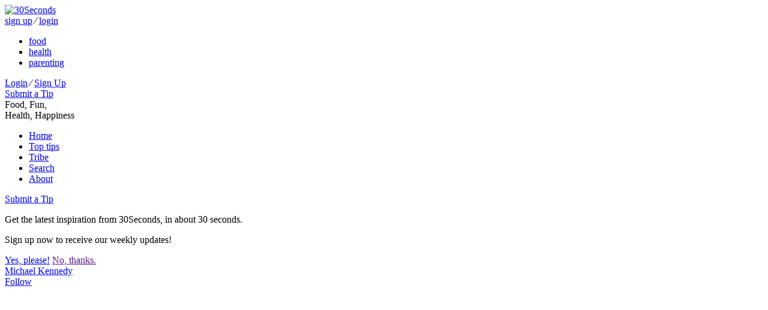

--- FILE ---
content_type: text/html; charset=utf-8
request_url: https://30seconds.com/TheDoughman/
body_size: 8991
content:
<!DOCTYPE html>
<html lang="en">
<head>
    <meta http-equiv="X-UA-Compatible" content="IE=edge">
    <meta charset="utf-8">
    <meta name="viewport" content="width=device-width, initial-scale=1, maximum-scale=1, user-scalable=0">

    
    <link rel="shortcut icon" href="https://media.30seconds.com/static/img/favicon.12c770a37366.ico" type="image/x-icon">
    <link rel="icon" href="https://media.30seconds.com/static/img/favicon.12c770a37366.ico" type="image/x-icon">
    <link rel="alternate" type="application/rss+xml" title="RSS" href="/feed/">


<title>Michael Kennedy | Profile &amp; Recent activity | 30Seconds </title>

<meta property="fb:app_id" content="981829471899576">
<meta property="fb:admins" content="100005758416232">
<meta property="fb:admins" content="100001777946730">
<meta property="og:locale" content="en_us">
<meta property="og:site_name" content="30Seconds ">

<meta name="description" content="Food, Fun, Health, Happiness"/>
    <meta property="og:url" content="https://30seconds.com/TheDoughman/">
    <meta property="og:type" content="object">
    <meta property="og:title" content="Michael Kennedy | Profile &amp; Recent activity | 30Seconds ">
    <meta property="og:description" content="Food, Fun, Health, Happiness">
    
    <meta name="twitter:url" content="https://30seconds.com/TheDoughman/">
    <meta name="twitter:card" content="summary_large_image">
    <meta name="twitter:site" content="@30seconds">
    <meta name="twitter:title" content="">
    <meta name="twitter:description" content="Michael Kennedy | Profile &amp; Recent activity | 30Seconds ">
    
    

<!-- Mobile app manifests and icons -->
<link rel="apple-touch-icon" sizes="180x180" href="https://media.30seconds.com/static/img/favicon/apple-touch-icon.83ed7350ecf1.png">
<meta name="apple-mobile-web-app-title" content="30Seconds">
<meta name="application-name" content="30Seconds">
<link rel="mask-icon" href="https://media.30seconds.com/static/img/favicon/safari-pinned-tab.f0187dc36ed6.svg" color="#d83844">
<meta name="theme-color" content="#D83844">
<link rel="manifest" href="https://media.30seconds.com/static/img/favicon/manifest.927a7e89e559.json">
<!-- MSIE -->
<meta name="msapplication-TileColor" content="#D83844">
<meta name="msapplication-TileImage" content="https://media.30seconds.com/static/img/favicon/mstile-144x144.5e7aae276730.png">
<meta name="msapplication-square70x70logo" content="https://media.30seconds.com/static/img/favicon/mstile-70x70.a00c29580dc9.png">
<meta name="msapplication-square150x150logo" content="https://media.30seconds.com/static/img/favicon/mstile-150x150.62ec577a786b.png">
<meta name="msapplication-wide310x150logo" content="https://media.30seconds.com/static/img/favicon/mstile-310x150.cf436ccf3531.png">
<meta name="msapplication-square310x310logo" content="https://media.30seconds.com/static/img/favicon/mstile-310x310.b5aad8ef8789.png">


<!-- Search -->
<link rel="search" type="application/opensearchdescription+xml" title="30Seconds " href="https://static.30seconds.com/static/opensearch.xml">

<style type="text/css">
    @font-face {
        font-family: "30sec";
        src: url("https://media.30seconds.com/static/fonts/30sec.c96d5865dcd1.eot");
        src: url("https://media.30seconds.com/static/fonts/30sec.c96d5865dcd1.eot?#iefix") format("embedded-opentype"),
        url("https://media.30seconds.com/static/fonts/30sec.5da790d9b824.woff") format("woff"),
        url("https://media.30seconds.com/static/fonts/30sec.c69a9323e9e4.ttf") format("truetype"),
        url("https://media.30seconds.com/static/fonts/30sec.851ce0c82826.svg#30sec") format("svg");
        font-weight: normal;
        font-style: normal;
    }
</style>

<script data-no-optimize="1" data-cfasync="false">
    (function(w, d) {
        w.adthrive = w.adthrive || {};
        w.adthrive.cmd = w.adthrive.cmd || [];
        w.adthrive.plugin = 'adthrive-ads-manual';
        w.adthrive.host = 'ads.adthrive.com';
    
        var s = d.createElement('script');
        s.async = true;
        s.referrerpolicy='no-referrer-when-downgrade';
        s.src = 'https://' + w.adthrive.host + '/sites/6377e7e3d8ebe21a3cbb95a9/ads.min.js?referrer=' + w.encodeURIComponent(w.location.href) + '&cb=' + (Math.floor(Math.random() * 100) + 1);
        var n = d.getElementsByTagName('script')[0];
        n.parentNode.insertBefore(s, n);
    })(window, document);
</script>
    

    
        <link href="https://media.30seconds.com/static/css/app.a1832b5b85e9.css" rel='stylesheet' type='text/css'>
    

    

    <!-- Raptive adt_ei script -->
    <script>
        !function(){"use strict";var e=window.location.search.substring(1).split("&");const t=e=>e.replace(/\s/g,""),o=e=>new Promise((t=>{if(!("msCrypto"in window)&&"https:"===location.protocol&&"crypto"in window&&"TextEncoder"in window){const o=(new TextEncoder).encode(e);crypto.subtle.digest("SHA-256",o).then((e=>{const o=Array.from(new Uint8Array(e)).map((e=>("00"+e.toString(16)).slice(-2))).join("");t(o)}))}else t("")}));for(var n=0;n<e.length;n++){var r="adt_ei",i=decodeURIComponent(e[n]);if(0===i.indexOf(r)){var a=i.split(r+"=")[1];if((e=>{const t=e.match(/((?=([a-zA-Z0-9._!#$%+^&*()[\]<>-]+))\2@[a-zA-Z0-9._-]+\.[a-zA-Z0-9._-]+)/gi);return t?t[0]:""})(t(a.toLowerCase()))){o(a).then((t=>{t.length&&(localStorage.setItem(r,t),localStorage.setItem("adt_emsrc","url"),e.splice(n,1),history.replaceState(null,"","?"+e.join("&")))}));break}}}}();
    </script>
</head>

<body class="body-home ">
<!--[if lt IE 10]>
<p class="browsehappy">You are using an <strong>outdated</strong> browser. Please <a href="http://browsehappy.com/?locale=en">upgrade
  your browser</a> to improve your experience.</p>
<![endif]-->


    <header class="header">
    <div class="channels-bar">
        <div class="container">
            
            <a href="/" class="logo-link">
                <img src="https://media.30seconds.com/static/img/30seconds-logo.3e7318381277.svg" alt="30Seconds ">
                
            </a>

            <div class="mobile-user">
                
                    
                    <a href="/accounts/signup/" class="white-text">sign up</a>
                    <span class="white-text separator">∕</span>
                    <a href="/accounts/login/" class="white-text">login</a>
                
            </div>
            <div class="bg-overlay" id="menuBgOverlay"></div>
            <div class="menus" id="menus">
                <div class="mobile-menu-logo mobile-menu-item">
                    <a href="/" class="mobile-logo-link"><span class="icon icon-30seconds-logo"></span></a>
                </div>
                <ul class="channels-menu">
                    
                        
                            <li class="chan-food ">
                                <a href="/food/">food</a></li>
                        
                    
                        
                            <li class="chan-health ">
                                <a href="/health/">health</a></li>
                        
                    
                        
                            <li class="chan-parenting ">
                                <a href="/parenting/">parenting</a></li>
                        
                    
                </ul>
                
                <div id="SearchForm" data-search-value="" class="search-form"></div>
                
                <div class="user-item">
                    
                        
                        <div class="sign-in">
                            <a href="/accounts/login/" class="white-text">Login</a>
                            <span class="white-text">∕</span>
                            <a href="/accounts/signup/" class="white-text">Sign Up</a>
                        </div>
                    
                </div>

                
                    <a href="/food/submit-tip/" class="mobile-menu-item btn btn-lg btn-primary mobile-submit-tip" id="submitTip">
                        <span class="icon icon-plus"></span>
                        Submit a Tip
                    </a>
                
                
            </div>
            <div class="menu-toggle" id="menuToggle">
                <span class="icon-bar"></span>
                <span class="icon-bar"></span>
                <span class="icon-bar"></span>
            </div>
        </div>
    </div>
    <div class="menu-bar">
        <div class="container">
            
                <div class="tagline">
                    Food, Fun,  <br class="hidden-sm-down"/>
                    Health, Happiness
                </div>
            
            <a href="/" class="logo-sm" id="logoSm">
                <span class="icon icon-30seconds-logo"></span>
                <div class="logo-sm-channel"></div>
            </a>
            
                <ul class="main-menu" id="mainMenu">
                  
                    <li class="nav-home">
                        <a href="/" target="_parent" class="nav-link-home">Home</a>
                        
                    </li>
                  
                    <li class="nav-top-tips">
                        <a href="/top-tips/" target="_parent" class="nav-link-top-tips">Top tips</a>
                        
                    </li>
                  
                    <li class="nav-users">
                        <a href="/tribe/" target="_parent" class="nav-link-users active">Tribe</a>
                        
                    </li>
                  
                    <li class="nav-search">
                        <a href="/search/" target="_parent" class="nav-link-search">Search</a>
                        
                    </li>
                  
                    <li class="nav-about">
                        <a href="/page/about/" target="_parent" class="nav-link-about">About</a>
                        
                    </li>
                  
                </ul>
            

            
                <a href="/food/submit-tip/" class="btn btn-primary-outline btn-primary-outline-full btn-sm btn-submit-tip">
                    <span class="icon icon-plus"></span>
                    Submit a Tip
                </a>
            
        </div>
    </div>
</header>

<div id="signupPopUp" tabindex="-1" class="modal fade">
    <div class="modal-dialog" role="document">
        <div class="modal-content">
            <div class="modal-body">
                <span class="icon icon-30seconds-logo color"></span>
                <div>
                    <p>Get the latest inspiration from 30Seconds, in about 30 seconds.</p>
                    <p>Sign up now to receive our weekly updates!</p>
                </div>
            </div>
            <div class="modal-footer">
                <a href="/accounts/signup/" class="float-xs-left btn btn-primary signup" data-dismiss="modal">Yes, please!</a>
                <a href="" class="float-xs-right btn btn-primary-outline dismiss" data-dismiss="modal">No, thanks.</a>
            </div>
        </div>
    </div>
</div>

<a id="top" name="top"></a>



    




    <div class="container main-container profile-container">
        <div class="row">

            <div class="col-xs-12 col-md-4 col-lg-3 col-left">
                
    
    
    
    <div class="profile-side">
        <div class="pad-box">

            <a href="/TheDoughman/" class="user-link">
                <div class="user-avatar-container">
                    <div href="/TheDoughman/" class="user-avatar" id="userAvatar" style="background-image: url('https://media.30seconds.com/user/sm/thedoughman-122486-52a9045c9c-1517499675.jpg');"></div></div>
                
                <div class="user-name">Michael Kennedy</div>
                
            </a>

            
                <div class="row follow-btn-row">
                    <div class="col-xs-12 col-sm-6 col-md-10 offset-md-1 col-lg-12 offset-lg-0 col-xl-10 offset-xl-1">
                        <a href="/TheDoughman/follow" data-action="follow" data-id="122486" class="btn btn-block btn-primary btn-round user-action user-action-follow user-action-follow-122486">
                            <span class="text">Follow</span>
                        </a>
                    </div>
                </div>
            

            
                <div class="ssk-group user-social-icons">
                    
                        <a href="https://twitter.com/TheDoughman" target="_blank" class="ssk ssk-icon ssk-twitter"></a>
                    
                    
                    
                </div>
            
        </div>

        

            
                <div class="pad-box">
                    <div class="user-location">
                        <span class="icon icon-map-marker"></span>
                        California, US
                    </div>
                </div>
            

            <ul class="user-tabs">
                
                    
                        <li class="user-tab-None active">
                            
                            
                            <a href="/TheDoughman/">
                                <span class="text">Profile</span>
                                <span class="nr"></span>
                            </a>
                        </li>
                    
                
                    
                        <li class="user-tab-tips">
                            
                            
                                
                            
                            <a href="/TheDoughman/tips/">
                                <span class="text">Tips</span>
                                <span class="nr">20</span>
                            </a>
                        </li>
                    
                
                    
                        <li class="user-tab-followers">
                            
                            
                                
                            
                            <a href="/TheDoughman/followers/">
                                <span class="text">Followers</span>
                                <span class="nr user-action-follow-122486-count">60</span>
                            </a>
                        </li>
                    
                
                    
                        <li class="user-tab-following">
                            
                            
                                
                            
                            <a href="/TheDoughman/following/">
                                <span class="text">Following</span>
                                <span class="nr">57</span>
                            </a>
                        </li>
                    
                
                    
                        <li class="user-tab-likes">
                            
                            
                                
                            
                            <a href="/TheDoughman/likes/">
                                <span class="text">Likes</span>
                                <span class="nr">305</span>
                            </a>
                        </li>
                    
                
                    
                        <li class="user-tab-comments">
                            
                            
                                
                            
                            <a href="/TheDoughman/comments/">
                                <span class="text">Comments</span>
                                <span class="nr">196</span>
                            </a>
                        </li>
                    
                
                    
                
                    
                
                    
                        <li class="user-tab-time">
                            
                            
                                
                            
                            <a href="/TheDoughman/time/">
                                <span class="text">Time collected</span>
                                <span class="nr">45:35</span>
                            </a>
                        </li>
                    
                
            </ul>

            

        
    </div>


                
                
                


                

                
            </div>

            <div class="col-center col-xs-12 col-sm-12 col-md-8 col-lg-7">
                <div class="user-content">
                    

    
    


    
        <div class="user-bio m-t-sm">
            
                <span class="text ">
                    Father of three loves under 12 YO. <br />TV and Event Producer Writer,  and professional announcer for some shows and teams you might have heard of. <br />Balancing Life 24/7
                </span>
            
        </div>
    

    
    
        
        
            <h3>
                <small>
                        <a href="./tips/">see all tips</a>
                    </small>
                    recent tips
                by Michael
            </h3>
            <div class="row grid-row">
        
    <div class="col-xs-12 col-sm-6">
        <article class="tip ">
            <div class="tip-img">
                <a href="/parenting/tip/16614/The-Only-Gift-I-Really-Need-on-Fathers-Day-Is-Whats-Right-in-Front-of-Me">
                    
                        <div class="tip-img-shadow"><img src="https://media.30seconds.com/tip/md/The-Only-Gift-I-Really-Need-on-Fathers-Day-Is-Whats-Right--16614-bfa154a3c4-1529163987.jpg" class="img-fluid" alt="The Only Gift I Really Need on Father&#39;s Day Is What&#39;s Right in Front of Me"></div>
                </a>
                
                
                    <a href="/parenting/category/dad/Fathers-Day/" class="tip-category">Father&#39;s Day</a>
                
                

                
            </div>

            <a href="/parenting/tip/16614/The-Only-Gift-I-Really-Need-on-Fathers-Day-Is-Whats-Right-in-Front-of-Me" class="click-area"></a>
            <div class="tip-content">
                <h2 class="tip-title">The Only Gift I Really Need on Father&#39;s Day Is What&#39;s Right in Front of Me</h2>
                
                    <div class="tip-author-container">
                        <a href="/TheDoughman/" class="tip-author">
                            
                                <div class="tip-author-img" style="background-image: url('https://media.30seconds.com/user/xs/thedoughman-122486-63dbc4f1dd-1517499676.jpg');"></div>
                                <div class="tip-author-name">Michael Kennedy</div>
                            
                            <div class="tip-age">June 18, 2023</div>
                        </a>
                    </div>
                
            </div>

            <div class="tip-actions-row">
                <div class="tip-actions">
                    
                        
                        
                        <a href="/parenting/tip/16614/like" data-action="like" data-id="16614" class="user-action user-action-like user-action-like-16614" rel="nofollow">
                            <span class="icon icon-heart"></span></a>
                        <a href="/parenting/tip/16614/The-Only-Gift-I-Really-Need-on-Fathers-Day-Is-Whats-Right-in-Front-of-Me#comments" class="tip-action-comment" rel="nofollow">
                            <span class="icon icon-comment"></span>



                        </a>
                        
                        
                    
                </div>
                
            </div>
        </article>
    </div>

        
    <div class="col-xs-12 col-sm-6">
        <article class="tip ">
            <div class="tip-img">
                <a href="/parenting/tip/19694/A-Final-Letter-to-Our-Furry-Friend-Lessons-Learned-From-a-Family-Pet">
                    
                        <div class="tip-img-shadow"><img src="https://media.30seconds.com/tip/md/A-Final-Letter-to-Our-Furry-Friend-A-Tiny-Love-Lost-a-Life-19694-9fd86a88b4-1599667468.jpg" class="img-fluid" alt="A Final Letter to Our Furry Friend: Lessons Learned From a Family Pet"></div>
                </a>
                
                
                    <a href="/parenting/category/mom/Pets/" class="tip-category">Pets</a>
                
                

                
            </div>

            <a href="/parenting/tip/19694/A-Final-Letter-to-Our-Furry-Friend-Lessons-Learned-From-a-Family-Pet" class="click-area"></a>
            <div class="tip-content">
                <h2 class="tip-title">A Final Letter to Our Furry Friend: Lessons Learned From a Family Pet</h2>
                
                    <div class="tip-author-container">
                        <a href="/TheDoughman/" class="tip-author">
                            
                                <div class="tip-author-img" style="background-image: url('https://media.30seconds.com/user/xs/thedoughman-122486-63dbc4f1dd-1517499676.jpg');"></div>
                                <div class="tip-author-name">Michael Kennedy</div>
                            
                            <div class="tip-age">September 16, 2022</div>
                        </a>
                    </div>
                
            </div>

            <div class="tip-actions-row">
                <div class="tip-actions">
                    
                        
                        
                        <a href="/parenting/tip/19694/like" data-action="like" data-id="19694" class="user-action user-action-like user-action-like-19694" rel="nofollow">
                            <span class="icon icon-heart"></span></a>
                        <a href="/parenting/tip/19694/A-Final-Letter-to-Our-Furry-Friend-Lessons-Learned-From-a-Family-Pet#comments" class="tip-action-comment" rel="nofollow">
                            <span class="icon icon-comment"></span>



                        </a>
                        
                        
                    
                </div>
                
            </div>
        </article>
    </div>

        
    <div class="col-xs-12 col-sm-6">
        <article class="tip ">
            <div class="tip-img">
                <a href="/parenting/tip/18816/Today-Is-the-Day-I-Get-to-Wake-Up-Live-Again-Reflections-After-Losing-My-Mom-to-Cancer">
                    
                        <div class="tip-img-shadow"><img src="https://media.30seconds.com/tip/md/Today-Is-the-Day-I-Get-to-Wake-Up-Live-Again-Reflections-A-18816-7d8c0578f0-1574441818.jpg" class="img-fluid" alt="Today Is the Day I Get to Wake Up &amp; Live Again: Reflections After Losing My Mom to Cancer"></div>
                </a>
                
                
                    <a href="/parenting/category/dad/Fatherhood/" class="tip-category">Fatherhood</a>
                
                

                
            </div>

            <a href="/parenting/tip/18816/Today-Is-the-Day-I-Get-to-Wake-Up-Live-Again-Reflections-After-Losing-My-Mom-to-Cancer" class="click-area"></a>
            <div class="tip-content">
                <h2 class="tip-title">Today Is the Day I Get to Wake Up &amp; Live Again: Reflections After Losing My Mom to Cancer</h2>
                
                    <div class="tip-author-container">
                        <a href="/TheDoughman/" class="tip-author">
                            
                                <div class="tip-author-img" style="background-image: url('https://media.30seconds.com/user/xs/thedoughman-122486-63dbc4f1dd-1517499676.jpg');"></div>
                                <div class="tip-author-name">Michael Kennedy</div>
                            
                            <div class="tip-age">September 02, 2021</div>
                        </a>
                    </div>
                
            </div>

            <div class="tip-actions-row">
                <div class="tip-actions">
                    
                        
                        
                        <a href="/parenting/tip/18816/like" data-action="like" data-id="18816" class="user-action user-action-like user-action-like-18816" rel="nofollow">
                            <span class="icon icon-heart"></span></a>
                        <a href="/parenting/tip/18816/Today-Is-the-Day-I-Get-to-Wake-Up-Live-Again-Reflections-After-Losing-My-Mom-to-Cancer#comments" class="tip-action-comment" rel="nofollow">
                            <span class="icon icon-comment"></span>



                        </a>
                        
                        
                    
                </div>
                
            </div>
        </article>
    </div>

        
    <div class="col-xs-12 col-sm-6">
        <article class="tip ">
            <div class="tip-img">
                <a href="/parenting/tip/17364/Fatherhood-at-40-A-Thank-You-Letter-to-My-Children-Just-Because">
                    
                        <div class="tip-img-shadow"><img src="https://media.30seconds.com/tip/md/Fatherhood-at-40-A-Thank-You-Letter-to-My-Children-Just-Be-17364-043bb66336-1611852263.jpg" class="img-fluid" alt="Fatherhood at 40: A Thank You Letter to My Children (Just Because)"></div>
                </a>
                
                
                    <a href="/parenting/category/dad/Fatherhood/" class="tip-category">Fatherhood</a>
                
                

                
            </div>

            <a href="/parenting/tip/17364/Fatherhood-at-40-A-Thank-You-Letter-to-My-Children-Just-Because" class="click-area"></a>
            <div class="tip-content">
                <h2 class="tip-title">Fatherhood at 40: A Thank You Letter to My Children (Just Because)</h2>
                
                    <div class="tip-author-container">
                        <a href="/TheDoughman/" class="tip-author">
                            
                                <div class="tip-author-img" style="background-image: url('https://media.30seconds.com/user/xs/thedoughman-122486-63dbc4f1dd-1517499676.jpg');"></div>
                                <div class="tip-author-name">Michael Kennedy</div>
                            
                            <div class="tip-age">August 26, 2021</div>
                        </a>
                    </div>
                
            </div>

            <div class="tip-actions-row">
                <div class="tip-actions">
                    
                        
                        
                        <a href="/parenting/tip/17364/like" data-action="like" data-id="17364" class="user-action user-action-like user-action-like-17364" rel="nofollow">
                            <span class="icon icon-heart"></span></a>
                        <a href="/parenting/tip/17364/Fatherhood-at-40-A-Thank-You-Letter-to-My-Children-Just-Because#comments" class="tip-action-comment" rel="nofollow">
                            <span class="icon icon-comment"></span>



                        </a>
                        
                        
                    
                </div>
                
            </div>
        </article>
    </div>
</div>
        
        

        
        
            <h3><small>
                        <a href="./following/">see all following</a>
                    </small>
                
                recently followed
            </h3>
            
    <div class="users-list">
        
            
    <a href="/MicheleBorba/" class="user-avatar-lg">
        <div class="user-avatar-container">
            <div class="user-avatar" style="background-image: url('https://media.30seconds.com/user/sm/michele-borba-edd-167409-dd602a1190-1620943657.jpg')"></div>
        </div>
        <span class="name">Michele Borba, Ed.D.</span></a>

        
            
    <a href="/kelliporcaro/" class="user-avatar-lg">
        <div class="user-avatar-container">
            <div class="user-avatar" style="background-image: url('https://media.30seconds.com/user/sm/kelli-schulte-120215-b63c6f60d7-1516731183.jpg')"></div>
        </div>
        <span class="name">Kelli Porcaro</span></a>

        
            
    <a href="/JourneytoJustice/" class="user-avatar-lg">
        <div class="user-avatar-container">
            <div class="user-avatar" style="background-image: url('https://media.30seconds.com/user/sm/jonathan-oliver-124307-81740f3270-1543442541.jpg')"></div>
        </div>
        <span class="name">Jonathan Oliver</span></a>

        
            
    <a href="/DaddyisBest/" class="user-avatar-lg">
        <div class="user-avatar-container">
            <div class="user-avatar" style="background-image: url('https://media.30seconds.com/user/sm/jeff-jackson-122029-4e8bd7a11a-1707170814.jpg')"></div>
        </div>
        <span class="name">Jeff Jackson</span></a>

        
            
    <a href="/ChristinaJohns/" class="user-avatar-lg">
        <div class="user-avatar-container">
            <div class="user-avatar" style="background-image: url('https://media.30seconds.com/user/sm/dr-christina-johns-145876-0c88ff5d10-1602858254.jpg')"></div>
        </div>
        <span class="name">Dr. Christina Johns</span></a>

        
    </div>

        
    

    


                </div>
            </div>

            
    
        <div class="col-xs-12 col-md-12 col-lg-2 col-right">
    

    <h4>recently liked</h4>
    <div class="row grid-row">
        
            
        
    <div class="col-xs-12 col-sm-6 col-md-3 col-lg-12">
        <article class="tip tip-no-author tip-narrow">
            <div class="tip-img">
                <a href="/health/tip/46443/Heart-Disease-Prevention-How-Taking-a-Self-Inventory-of-Your-Health-Could-Save-Your-Life">
                    
                        <div class="tip-img-shadow"><img src="https://media.30seconds.com/tip/md/Heart-Disease-Prevention-How-Taking-A-Self-Inventory-of-Yo-46443-928b178ec6-1656692246.jpg" class="img-fluid" alt="Heart Disease Prevention: ​How Taking a Self-Inventory of Your Health Could Save Your Life"></div>
                </a>
                
                
                    <a href="/health/category/heart-health/" class="tip-category">Heart Health</a>
                
                

                
            </div>

            <a href="/health/tip/46443/Heart-Disease-Prevention-How-Taking-a-Self-Inventory-of-Your-Health-Could-Save-Your-Life" class="click-area"></a>
            <div class="tip-content">
                <h2 class="tip-title">Heart Disease Prevention: ​How Taking a Self-Inventory of Your Health Could Save Your Life</h2>
                
            </div>

            <div class="tip-actions-row">
                <div class="tip-actions">
                    
                        
                        
                        <a href="/health/tip/46443/like" data-action="like" data-id="46443" class="user-action user-action-like user-action-like-46443" rel="nofollow">
                            <span class="icon icon-heart"></span></a>
                        <a href="/health/tip/46443/Heart-Disease-Prevention-How-Taking-a-Self-Inventory-of-Your-Health-Could-Save-Your-Life#comments" class="tip-action-comment" rel="nofollow">
                            <span class="icon icon-comment"></span>



                        </a>
                        
                        
                    
                </div>
                
            </div>
        </article>
    </div>

        
            
        
    <div class="col-xs-12 col-sm-6 col-md-3 col-lg-12">
        <article class="tip tip-no-author tip-narrow">
            <div class="tip-img">
                <a href="/parenting/tip/19847/Honoring-Our-Veterans-Remarkable-Stories-From-the-US-Military-of-Bravery-Love-Loss-Heroism-Patriotism">
                    
                        <div class="tip-img-shadow"><img src="https://media.30seconds.com/tip/md/Stories-of-the-US-Military-Heroes-Patriots-Not-Losers-Suck-19847-1a5e5481ae-1603212078.jpg" class="img-fluid" alt="Honoring Our Veterans: Remarkable Stories From the U.S. Military of Bravery, Love, Loss, Heroism &amp; Patriotism"></div>
                </a>
                
                
                    <a href="/parenting/category/mom/Headlines/" class="tip-category">Headlines</a>
                
                

                
            </div>

            <a href="/parenting/tip/19847/Honoring-Our-Veterans-Remarkable-Stories-From-the-US-Military-of-Bravery-Love-Loss-Heroism-Patriotism" class="click-area"></a>
            <div class="tip-content">
                <h2 class="tip-title">Honoring Our Veterans: Remarkable Stories From the U.S. Military of Bravery, Love, Loss, Heroism &amp; Patriotism</h2>
                
            </div>

            <div class="tip-actions-row">
                <div class="tip-actions">
                    
                        
                        
                        <a href="/parenting/tip/19847/like" data-action="like" data-id="19847" class="user-action user-action-like user-action-like-19847" rel="nofollow">
                            <span class="icon icon-heart"></span></a>
                        <a href="/parenting/tip/19847/Honoring-Our-Veterans-Remarkable-Stories-From-the-US-Military-of-Bravery-Love-Loss-Heroism-Patriotism#comments" class="tip-action-comment" rel="nofollow">
                            <span class="icon icon-comment"></span>



                        </a>
                        
                        
                    
                </div>
                
            </div>
        </article>
    </div>

        
            
        
    <div class="col-xs-12 col-sm-6 col-md-3 col-lg-12">
        <article class="tip tip-no-author tip-narrow">
            <div class="tip-img">
                <a href="/parenting/tip/55965/Remembering-Rebecca-Blank-A-Trailblazing-Leader-Educator-Economist-Who-Lit-a-Spark-in-the-World">
                    
                        <div class="tip-img-shadow"><img src="https://media.30seconds.com/tip/md/Remembering-Rebecca-Blank-A-Trailblazing-Leader-Educator-E-55965-f11de7ce32-1677005795.jpg" class="img-fluid" alt="Remembering Rebecca Blank: A Trailblazing Leader, Educator &amp; Economist Who Lit a Spark in the World"></div>
                </a>
                
                
                    <a href="/parenting/category/mom/Editors-Letter/" class="tip-category">Editor&#39;s Letter</a>
                
                

                
            </div>

            <a href="/parenting/tip/55965/Remembering-Rebecca-Blank-A-Trailblazing-Leader-Educator-Economist-Who-Lit-a-Spark-in-the-World" class="click-area"></a>
            <div class="tip-content">
                <h2 class="tip-title">Remembering Rebecca Blank: A Trailblazing Leader, Educator &amp; Economist Who Lit a Spark in the World</h2>
                
            </div>

            <div class="tip-actions-row">
                <div class="tip-actions">
                    
                        
                        
                        <a href="/parenting/tip/55965/like" data-action="like" data-id="55965" class="user-action user-action-like user-action-like-55965" rel="nofollow">
                            <span class="icon icon-heart"></span></a>
                        <a href="/parenting/tip/55965/Remembering-Rebecca-Blank-A-Trailblazing-Leader-Educator-Economist-Who-Lit-a-Spark-in-the-World#comments" class="tip-action-comment" rel="nofollow">
                            <span class="icon icon-comment"></span>



                        </a>
                        
                        
                    
                </div>
                
            </div>
        </article>
    </div>

        
    </div>


    </div>




        </div>
    </div>


    




    <div class="footer">
    <div class="container">

        <div class="first-line">
            <ul class="footer-nav">
                
                    <li>
                        <a href="/page/about/">About</a>
                    </li>
                
                    <li>
                        <a href="/page/contact/">Contact</a>
                    </li>
                
                    <li>
                        <a href="/page/mediapress/">Media/Press</a>
                    </li>
                
                    <li>
                        <a href="/page/faq/">FAQ</a>
                    </li>
                
                    <li>
                        <a href="/page/help/">Help</a>
                    </li>
                
                    <li>
                        <a href="/page/terms-of-use/">Terms of Use</a>
                    </li>
                
                    <li>
                        <a href="/page/privacy-policy/">Privacy Policy</a>
                    </li>
                
                    <li>
                        <a href="/page/contributor-agreement/">Contributor Agreement</a>
                    </li>
                
                    <li>
                        <a href="/page/contest-rules/">Contest Rules</a>
                    </li>
                
            </ul>

            
    <div class="social-icons">
        <div class="ssk-group ssk-gray-icons">
            <a href="https://twitter.com/30seconds" target="_blank" class="ssk ssk-icon ssk-twitter"></a>
            <a href="https://www.facebook.com/30SecondsCom" target="_blank" class="ssk ssk-icon ssk-facebook"></a>
            <a href="https://www.pinterest.com/30secondmom/" target="_blank" class="ssk ssk-icon ssk-pinterest"></a>

            <a href="https://www.instagram.com/30secondmom/" target="_blank" class="ssk ssk-icon ssk-instagram"></a>
            <a href="https://www.youtube.com/user/30secondmom/videos" target="_blank" class="ssk ssk-icon ssk-youtube"></a>
        </div>
    </div>

        </div>
        <div class="second-line">
            <span class="copy color">&copy; 2026 30Seconds<span style="font-size: large;">&reg;</span></span>

            <div class="terms">
                <a href="/page/terms-of-use/">Terms of Use</a>
                <a href="/page/privacy-policy/">Privacy Policy</a>
            </div>
        </div>

    </div>
</div>


<div id="streamApp"></div>



    <div id="fb-root"></div>

    







        <script type="text/javascript" src="https://media.30seconds.com/static/js/app.min.9d72c9df86db.js"></script>
    

    
    <script type="text/javascript">
        TM.Settings = {
            fb_app_id: 981829471899576,
            channel: 'food',
            loginUrl: '/accounts/login/',
            signupUrl: '/accounts/signup/'
        };
        
    </script>
    

    

    <script async src="https://www.googletagmanager.com/gtag/js?id=G-LLB861SN89"></script>




    
    

    <script type="text/javascript">
        WebFont.load({
            google: {
                families: [
                    'Asap:400,700:latin',
                    'Source+Sans+Pro:400,300,600,700,400italic:latin'
                ]
            }
        });
    </script>

    <script type="text/javascript">
        VueComponents.initGlobalComponents();
    </script>

    
    
    
    

    
        <script type="text/javascript">
            (function (i, s, o, g, r, a, m) {
               i['GoogleAnalyticsObject'] = r;
               i[r] = i[r] || function () {
                           (i[r].q = i[r].q || []).push(arguments)
                       }, i[r].l = 1 * new Date();
               a = s.createElement(o),
                       m = s.getElementsByTagName(o)[0];
               a.async = 1;
               a.src = g;
               m.parentNode.insertBefore(a, m)
            })(window, document, 'script', 'https://www.google-analytics.com/analytics.js', 'ga');

            ga('create', 'UA-26094858-1', 'auto');

            window.dataLayer = window.dataLayer || [];
            function gtag(){dataLayer.push(arguments);}
            gtag('js', new Date());
            gtag('config', 'G-LLB861SN89');

            ga('set', 'dimension1', 'Guest');
            gtag('set', {'dimension1': 'Guest'});

            ga('send', 'pageview');

            
        </script>

        <script type="module">
            import {
              onINP
            } from 'https://unpkg.com/web-vitals@3.4.0/dist/web-vitals.attribution.js?module';
        
            function sendToGoogleAnalytics ({name, value, id, attribution}) {
                // Destructure the attribution object:
                const {eventEntry, eventTarget, eventType, loadState} = attribution;
            
                // Get timings from the event timing entry:
                const {startTime, processingStart, processingEnd, duration, interactionId} = eventEntry;
            
                const eventParams = {
                  // The page's INP value:
                  metric_inp_value: value,
                  // A unique ID for the page session, which is useful
                  // for computing totals when you group by the ID.
                  metric_id: id,
                  // The event target (a CSS selector string pointing
                  // to the element responsible for the interaction):
                  metric_inp_event_target: eventTarget,
                  // The type of event that triggered the interaction:
                  metric_inp_event_type: eventType,
                  // Whether the page was loaded when the interaction
                  // took place. Useful for identifying startup versus
                  // post-load interactions:
                  metric_inp_load_state: loadState,
                  // The time (in milliseconds) after page load when
                  // the interaction took place:
                  metric_inp_start_time: startTime,
                  // When processing of the event callbacks in the
                  // interaction started to run:
                  metric_inp_processing_start: processingStart,
                  // When processing of the event callbacks in the
                  // interaction finished:
                  metric_inp_processing_end: processingEnd,
                  // The total duration of the interaction. Note: this
                  // value is rounded to 8 milliseconds of granularity:
                  metric_inp_duration: duration,
                  // The interaction ID assigned to the interaction by
                  // the Event Timing API. This could be useful in cases
                  // where you might want to aggregate related events:
                  metric_inp_interaction_id: interactionId
                };
            
                // Send to Google Analytics
                gtag('event', name, eventParams);
            }
        
            // Pass the reporting function to the web-vitals INP reporter:
            onINP(sendToGoogleAnalytics);
        </script>
    

        <script async defer src="https://connect.facebook.net/en_US/sdk.js"></script>

        <!-- Facebook Pixel Code -->
        <script>
        var fbPixelParams = {};
        !function(f,b,e,v,n,t,s){if(f.fbq)return;n=f.fbq=function(){n.callMethod?
        n.callMethod.apply(n,arguments):n.queue.push(arguments)};if(!f._fbq)f._fbq=n;
        n.push=n;n.loaded=!0;n.version='2.0';n.queue=[];t=b.createElement(e);t.async=!0;
        t.src=v;s=b.getElementsByTagName(e)[0];s.parentNode.insertBefore(t,s)}(window,
        document,'script','https://connect.facebook.net/en_US/fbevents.js');
        fbq('init', '548670858670248', fbPixelParams);
        fbq('track', 'PageView');
        </script>
        <noscript><img height="1" width="1" style="display:none"
        src="https://www.facebook.com/tr?id=548670858670248&ev=PageView&noscript=1"
        /></noscript>
        <!-- DO NOT MODIFY -->
        <!-- End Facebook Pixel Code -->

        <!-- adblock recovery-->
        <script type="text/javascript" async src="https://btloader.com/tag?o=5698917485248512&upapi=true&domain=30seconds.com"></script>
        <script>!function(){"use strict";var e;e=document,function(){var t,n;function r(){var t=e.createElement("script");t.src="https://cafemedia-com.videoplayerhub.com/galleryplayer.js",e.head.appendChild(t)}function a(){var t=e.cookie.match("(^|[^;]+)\s*__adblocker\s*=\s*([^;]+)");return t&&t.pop()}function c(){clearInterval(n)}return{init:function(){var e;"true"===(t=a())?r():(e=0,n=setInterval((function(){100!==e&&"false"!==t||c(),"true"===t&&(r(),c()),t=a(),e++}),50))}}}().init()}();</script>


    <script>

    </script>
    


    <script type="text/javascript">
        $(function () {
            TM.MoreLess.init();
        });
    </script>



    <!-- Must be after GA -->
    <script type="text/javascript">
        $(function () {
            TM.SignupPopUp.init();
        })
    </script>




</body>
</html>

--- FILE ---
content_type: text/html
request_url: https://api.intentiq.com/profiles_engine/ProfilesEngineServlet?at=39&mi=10&dpi=936734067&pt=17&dpn=1&iiqidtype=2&iiqpcid=00ef1a9c-c18e-4e7f-86aa-d29644e18427&iiqpciddate=1769105185553&pcid=85782481-e353-4c58-ae5d-139ea698f917&idtype=3&gdpr=0&japs=false&jaesc=0&jafc=0&jaensc=0&jsver=0.33&testGroup=A&source=pbjs&ABTestingConfigurationSource=group&abtg=A&vrref=https%3A%2F%2F30seconds.com%2FTheDoughman%2F
body_size: 56
content:
{"abPercentage":97,"adt":1,"ct":2,"isOptedOut":false,"data":{"eids":[]},"dbsaved":"false","ls":true,"cttl":86400000,"abTestUuid":"g_474e9d1f-1d94-4d08-aa0a-1dd767ac2cd9","tc":9,"sid":-1065371717}

--- FILE ---
content_type: text/html; charset=utf-8
request_url: https://www.google.com/recaptcha/api2/aframe
body_size: 266
content:
<!DOCTYPE HTML><html><head><meta http-equiv="content-type" content="text/html; charset=UTF-8"></head><body><script nonce="02mTI4LE7HBes_8Gs6yrlw">/** Anti-fraud and anti-abuse applications only. See google.com/recaptcha */ try{var clients={'sodar':'https://pagead2.googlesyndication.com/pagead/sodar?'};window.addEventListener("message",function(a){try{if(a.source===window.parent){var b=JSON.parse(a.data);var c=clients[b['id']];if(c){var d=document.createElement('img');d.src=c+b['params']+'&rc='+(localStorage.getItem("rc::a")?sessionStorage.getItem("rc::b"):"");window.document.body.appendChild(d);sessionStorage.setItem("rc::e",parseInt(sessionStorage.getItem("rc::e")||0)+1);localStorage.setItem("rc::h",'1769105194574');}}}catch(b){}});window.parent.postMessage("_grecaptcha_ready", "*");}catch(b){}</script></body></html>

--- FILE ---
content_type: text/plain
request_url: https://rtb.openx.net/openrtbb/prebidjs
body_size: -217
content:
{"id":"40983bd9-172f-4643-be8a-aff381939800","nbr":0}

--- FILE ---
content_type: text/plain
request_url: https://rtb.openx.net/openrtbb/prebidjs
body_size: -217
content:
{"id":"e5640b2b-c238-4963-9461-969412cd9e80","nbr":0}

--- FILE ---
content_type: text/plain
request_url: https://rtb.openx.net/openrtbb/prebidjs
body_size: -217
content:
{"id":"dd9fdf4a-12bd-4ec6-b845-af7ddb48dd28","nbr":0}

--- FILE ---
content_type: text/plain
request_url: https://rtb.openx.net/openrtbb/prebidjs
body_size: -217
content:
{"id":"d0fc233c-cb80-4461-8fc8-8660cc291ffe","nbr":0}

--- FILE ---
content_type: text/plain
request_url: https://rtb.openx.net/openrtbb/prebidjs
body_size: -217
content:
{"id":"2074c3ba-976d-43d1-84ee-4bec4e263f74","nbr":0}

--- FILE ---
content_type: text/plain
request_url: https://rtb.openx.net/openrtbb/prebidjs
body_size: -217
content:
{"id":"b789700f-91cb-4907-8706-64edf484ac41","nbr":1}

--- FILE ---
content_type: text/plain
request_url: https://rtb.openx.net/openrtbb/prebidjs
body_size: -83
content:
{"id":"06508ba7-c9ad-4239-9615-ebee5c34d26f","nbr":0}

--- FILE ---
content_type: text/plain; charset=utf-8
request_url: https://ads.adthrive.com/http-api/cv2
body_size: 5450
content:
{"om":["088iw0y0","0929nj63","0av741zl","0iyi1awv","0mzsmbxe","0o3ed5fh","0p298ycs8g7","0pycs8g7","0rko03io","0sm4lr19","0y0basn0","1","1011_302_56233468","1011_302_56233474","1011_302_56233570","1011_302_56233638","1011_302_56273336","1011_302_56528060","1011_302_56651738","1011_302_56862231","1011_302_57035181","1011_302_57035223","1011_74_18364134","101779_7764-1036209","101779_7764-1036210","10298ua7afe","10310289136970_462615155","10310289136970_462615833","10310289136970_462616255","10ua7afe","11142692","11509227","11896988","12010084","12010088","12168663","124686_81","124843_10","124848_8","124853_8","1374w81n","1610326628","1610326728","1610338926","1611092","17_23391284","17_24683314","17_24683315","17_24683316","17_24766940","17_24767217","17_24767257","1ca6o4s6","1kpjxj5u","1ktgrre1","1qlxu0yx","1qycnxb6","1r7rfn75","201839497","2132:42375967","2132:42602443","2132:45327624","2132:45327625","2132:45327684","2132:45731686","2132:45877320","2132:45999649","2132:46039087","2149:11731891","2149:12147059","2149:12156461","2179:581121500461316663","2249:564315101","2249:647637518","2249:650628025","2249:674673693","2249:677340715","2307:0pycs8g7","2307:3a19xks2","2307:4etfwvf1","2307:4l7yzzlo","2307:5am84p90","2307:794di3me","2307:7a0tg1yi","2307:7fmk89yf","2307:7xb3th35","2307:7yj1wi4i","2307:8orkh93v","2307:9krcxphu","2307:9nex8xyd","2307:9t6gmxuz","2307:a566o9hb","2307:cgx63l2w","2307:cv0h9mrv","2307:e49ssopz","2307:enlhmyoh","2307:fqeh4hao","2307:g8a3nqmk","2307:gdh74n5j","2307:gn3plkq1","2307:hswgcqif","2307:i3i05vpz","2307:iiu0wq3s","2307:mnzinbrt","2307:nzm94v28","2307:pe0gcg4w","2307:plth4l1a","2307:qexs87kc","2307:qlw2vktr","2307:s2ahu2ae","2307:tty470r7","2307:ubjltf5y","2307:uqph5v76","2307:uvzw7l54","2307:wcxo4um9","2307:zd631qlo","2307:zpppp6w0","2307:zvdz58bk","24081062","2409_15064_70_86128400","2409_15064_70_86128401","2409_15064_70_86128402","2409_25495_176_CR52092921","24694792","24694815","25","25_53v6aquw","25_8b5u826e","25_oz31jrd0","25_pz8lwofu","25_sgaw7i5o","25_ti0s3bz3","25_yi6qlg3p","25_ztlksnbe","25_zwzjgvpw","2636_1101777_7764-1036202","2662_200562_8166422","2662_200562_8168537","2662_200562_8172720","2662_200562_8182933","2676:85661853","2676:86434328","2676:86690072","2676:86690079","28u7c6ez","29414696","29414711","2974:8168537","2ivtu6ed","2jjp1phz","2mokbgft","3018/edb815c6c3be3cb9f8e141355e546e06","308_125203_17","308_125204_13","31809564","32j56hnc","33118520","3335_25247_700109379","3335_25247_700109389","33603859","33604463","34018583","34182009","34534189","3490:CR52212687","3490:CR52212688","3490:CR52223725","3490:CR52230541","362437_367_246178","3646_185414_T26335189","3658_15078_fqeh4hao","3658_15936_5am84p90","3658_18008_hswgcqif","37qyxakf","381513943572","3822:23149016","3858:9687143","39303318","39350186","39364467","3LMBEkP-wis","3a19xks2","3hkzqiet","3k7yez81","3q49ttf8","3v2n6fcp","40209386","409_189392","409_216388","409_225990","409_227223","409_228349","409_228373","43919984","43a7ptxe","43jaxpr7","44023623","44629254","45731686","458901553568","45v886tf","481703827","485027845327","48575963","48700649","4941618","4947806","4972638","4aqwokyz","4coijx9x","4etfwvf1","4fk9nxse","4gx2hhfb","4l7yzzlo","4z9jua9x","502806027","506236635","51004532","51372397","51372410","516119490","521168","52137182","52321874","5316_139700_6aefc6d3-264a-439b-b013-75aa5c48e883","5316_139700_978023aa-d852-4627-8f12-684a08992060","5316_139700_bd0b86af-29f5-418b-9bb4-3aa99ec783bd","5316_139700_cebab8a3-849f-4c71-9204-2195b7691600","5316_139700_e57da5d6-bc41-40d9-9688-87a11ae6ec85","53v6aquw","547788","549410","5504:203525","55092222","5510:c88kaley","5510:cymho2zs","5510:m6t1h1z5","5510:mdhhxn07","5510:mznp7ktv","5510:ouycdkmq","5510:pefxr7k2","5510:qlw2vktr","5510:uer2l962","5510:ujl9wsn7","5510:wfxqcwx7","55116643","55116649","55167461","55177673","5526539217","553781814","553782314","5563_66529_OADD2.1178676524527878_1FWKO2OB8UEF3EH","5563_66529_OADD2.7284328140867_1QMTXCF8RUAKUSV9ZP","5563_66529_OADD2.7284328163393_196P936VYRAEYC7IJY","5563_66529_OAIP.2f397ca648cbe74b55f00f5c58cad88f","5563_66529_OAIP.b68940c0fa12561ebd4bcaf0bb889ff9","55726194","557_409_220139","557_409_220334","557_409_220344","557_409_220356","557_409_223589","557_409_223599","557_409_228055","557_409_228064","557_409_228105","557_409_230731","558_93_nzm94v28","558_93_zd631qlo","56018481","56071098","5626560399","56566551","567405989","576777115309199355","583652883178231326","59819144","59856354","59873230","5am84p90","5iujftaz","5nukj5da","5s8wi8hf","60146355","60863868","60f5a06w","61085224","61159998","6126589193","61281434","61444664","61459702","618576351","618653722","618876699","61900466","619089559","61916211","61932920","62020288","62187798","6226505231","6226505239","6226528671","6226530649","6250_66552_1112487743","627227759","627309156","627309159","627506494","628015148","628086965","628153053","628222860","628223277","628360579","628360582","628444259","628444349","628444433","628444439","628456307","628456310","628456313","628456379","628456382","628622163","628622172","628622178","628622241","628622244","628622247","628622250","628683371","628687043","628687157","628687460","628687463","628803013","628841673","629007394","629009180","629167998","629168001","629168010","629168565","629171196","629171202","629311408","62968265","630137823","63092407","630928655","63100589","6365_61796_784844652399","6365_61796_784880274628","6365_61796_785326944429","6365_61796_785326944621","6365_61796_785326944648","6365_61796_790586041896","636910768489","63barbg1","63t6qg56","643476627005","6547_67916_26ggjg1Om01T1xX8cFNu","6547_67916_9TCSOwEsPpj3UxXmQ8Fw","6547_67916_OWBkOMr5SoHXZw8LYAUe","6547_67916_XGj1nu61RFSpCal54UY7","6547_67916_pFD8qvM32mAL2eEzLa57","6547_67916_zyl6h5VtIV0Sa2kuMaY4","659216891404","659713728691","665280126","67swazxr","680575923","680_99480_700109379","680_99480_700109389","690_99485_1610326728","694912939","696292911","697189924","697189960","697189965","697189994","697525780","697525824","697876985","697876999","697877001","698637276","6rbncy53","6zt4aowl","700109389","700109399","700117707","702423494","704615586","704968015","705115332","705115442","705115523","705116521","705127202","705411030","705413444","705555311","705643597","707103128","70_86082701","70_86698441","721118707818","730000292371","732157690215","739528863809","7414_121891_5875727","74243_74_18364017","74243_74_18364062","74243_74_18364134","746030350508","7732580","7764-1036204","7764-1036208","7764-1036209","7764-1036210","7764-1038620","77gj3an4","790184873197","794di3me","7969_149355_42602443","7969_149355_45327684","7969_149355_45999649","79mkktxr","7a0tg1yi","7cmeqmw8","7fdb39zj","7fl72cxu","7fmk89yf","7nnanojy","7s82759r","7x298b3th35","7x8f326o","7xb3th35","7yj1wi4i","8152859","8152878","8152879","8154363","8168539","8172731","81x4dv6q","82133854","82133858","82_7764-1036203","82_7764-1036206","82_7764-1036212","85444959","85444966","85943196","86470584","86509230","86698323","86745093","86925902","86925905","86925937","8b5u826e","8camtqjh","8edb3geb","8gyxi0mz","8o298rkh93v","8orkh93v","8u2upl8r","8u418w0z","8w4klwi4","8zr444tq","9057/0328842c8f1d017570ede5c97267f40d","9149158","93_7fl72cxu","9687143","97_8193073","97_8193078","9nex8xyd","9r15vock","9rqgwgyb","9rvsrrn1","9t2986gmxuz","9t6gmxuz","9w5l00h3","RAKT2039000H","_P-zIIc5ugE","a2uqytjp","a566o9hb","a7w365s6","a7wye4jw","ag5h5euo","avbnqcx8","b5h6ex3r","b704x17p","bd5xg6f6","bj298uitpum","bn278v80","bpecuyjx","bpwmigtk","bu0fzuks","bw5u85ie","bwwbm3ch","c1u7ixf4","c25t9p0u","c2d7ypnt","c3dhicuk","c7i6r1q4","c7z0h277","cgx63l2w","clbujs0n","cmpalw5s","cqant14y","cr-08zaqf93uatj","cr-1oplzoysu9vd","cr-Bitc7n_p9iw__vat__49i_k_6v6_h_jce2vj5h_Sky0Cdjrj","cr-Bitc7n_p9iw__vat__49i_k_6v6_h_jce2vj5h_yApYgdjrj","cr-a9s2xe8tubwj","cr-a9s2xgzrubwj","cr-aaqt0j7wubwj","cr-aav22g2xubwj","cr-aawz2m4yubwj","cr-aawz3f2tubwj","cr-f6puwm2x27tf1","cr-f6puwm2yu7tf1","cr-ghun4f53uatj","cr-h6q46o706lrgv2","cr-hzv9iatoubwe","cr-oueh8fz4ubwe","cr-pyl983h4u9vd","cr-pyl983h4ubwe","cr-q3ikrncduatj","cr-q3ikrncdubwe","cr-w5suf4cpubwe","cv0h9mrv","cymho2zs","czt3qxxp","d4pqkecm","d7ojx13x","d8170ac2-1327-4855-8544-a603821c9ee6","d8xpzwgq","dc9iz3n6","de66hk0y","dg2WmFvzosE","dpjydwun","dsugp5th","dtm79nhf","duxvs448","e3a97e97-1293-4248-a980-1a837bbcfff0","e406ilcq","ebtp661f","ecy21dds","ed5kozku","edkk1gna","ekck35lf","enlhmyoh","evximl9e","extremereach_creative_76559239","fevt4ewx","fhvuatu6","fjp0ceax","fjzzyur4","fk23o2nm","fpbj0p83","fqeh4hao","fy5qcztw","g2ozgyf2","g749lgab","ge4000vb","gn3plkq1","gnm8sidp","gsez3kpt","h0zwvskc","heyp82hb","hffavbt7","hgrz3ggo","hqz7anxg","hrwidqo8","hswgcqif","hueqprai","hxxrc6st","hya8dpaz","i2aglcoy","i3i05vpz","i90isgt0","iiu0wq3s","iu5svso2","ixtrvado","j39smngx","ja9t2zld","jd035jgw","jr169syq","kecbwzbd","kk5768bd","klqiditz","knoebx5v","kv2blzf2","kz8629zd","l2j3rq3s","lc408s2k","lqdvaorh","lryy2wkw","ltkghqf5","m4298xt6ckm","m4xt6ckm","m6t1h1z5","mbgz0hvw","mdhhxn07","mes4owsg","mev7qd3f","mne39gsk","mznp7ktv","n3egwnq7","n5qy4p52","n9sgp7lz","nmm1c7f0","np9yfx64","nrlkfmof","nul8m0gq","nv0uqrqm","nzm94v28","o5xj653n","o705c5j6","ofoon6ir","oj70mowv","onu0njpj","op9gtamy","ou8gxy4u","ouycdkmq","owpdp17p","oyophs7h","oz31jrd0","p0noqqn9","pagvt0pd","pi9dvb89","pkydekxi","pl298th4l1a","plth4l1a","poc1p809","prcz3msg","prq4f8da","pz8lwofu","q6wuoqcc","q9c1qxt2","qaoxvuy4","qe3j7nn0","qen3mj4l","qexs87kc","qi6czu7b","qlw2vktr","qqvgscdx","quk7w53j","r35763xz","r3co354x","r5pphbep","rcfcy8ae","rk5pkdan","roeo100w","rxj4b6nw","s2ahu2ae","s4s41bit","saxpac11","sdodmuod","seill0x0","sslkianq","t2dlmwva","t4zab46q","t5kb9pme","t8qogbhp","tfbg3n3b","ti0s3bz3","tks7z0eg","tsa21krj","u2x4z0j8","u7p1kjgp","u7pifvgm","ubjltf5y","uda4zi8x","udke8iyu","uer2l962","uf7vbcrs","ujl9wsn7","ujqkqtnh","uk3rjp8m","uq8t4ki4","uqph5v76","uvn7tvga","uvzw7l54","uxt19cdi","v4rfqxto","ven7pu1c","veuwcd3t","vkqnyng8","vu7blwxt","w82ynfkl","wcxo4um9","wfxqcwx7","wq2985j4s9t","wt0wmo2s","wwysuisj","wxfnrapl","wy75flx2","wzzwxxwa","x420t9me","xe7etvhg","xgzzblzl","xmrkzlba","xurgfkt2","yi6qlg3p","ylz2n35t","yy10h45c","yytee9j8","z0t9f1cw","zc3llejm","zd631qlo","zep75yl2","zfexqyi5","zpm9ltrh","zpppp6w0","zs4we7u0","zvdz58bk","zw6jpag6","zwzjgvpw","zxx9uh2b","7979132","7979135"],"pmp":[],"adomains":["123notices.com","1md.org","about.bugmd.com","acelauncher.com","adameve.com","akusoli.com","allyspin.com","askanexpertonline.com","atomapplications.com","bassbet.com","betsson.gr","biz-zone.co","bizreach.jp","bubbleroom.se","bugmd.com","buydrcleanspray.com","byrna.com","capitaloneshopping.com","clarifion.com","combatironapparel.com","controlcase.com","convertwithwave.com","cotosen.com","countingmypennies.com","cratedb.com","croisieurope.be","cs.money","dallasnews.com","definition.org","derila-ergo.com","dhgate.com","dhs.gov","displate.com","easyprint.app","easyrecipefinder.co","fabpop.net","familynow.club","fla-keys.com","folkaly.com","g123.jp","gameswaka.com","getbugmd.com","getconsumerchoice.com","getcubbie.com","gowavebrowser.co","gowdr.com","gransino.com","grosvenorcasinos.com","guard.io","hero-wars.com","holts.com","instantbuzz.net","itsmanual.com","jackpotcitycasino.com","justanswer.com","justanswer.es","la-date.com","lightinthebox.com","liverrenew.com","local.com","lovehoney.com","lulutox.com","lymphsystemsupport.com","manualsdirectory.org","meccabingo.com","medimops.de","mensdrivingforce.com","millioner.com","miniretornaveis.com","mobiplus.me","myiq.com","national-lottery.co.uk","naturalhealthreports.net","nbliver360.com","nikke-global.com","nordicspirit.co.uk","nuubu.com","onlinemanualspdf.co","original-play.com","outliermodel.com","paperela.com","paradisestays.site","parasiterelief.com","peta.org","photoshelter.com","plannedparenthood.org","playvod-za.com","printeasilyapp.com","printwithwave.com","profitor.com","quicklearnx.com","quickrecipehub.com","rakuten-sec.co.jp","rangeusa.com","refinancegold.com","robocat.com","royalcaribbean.com","saba.com.mx","shift.com","simple.life","spinbara.com","systeme.io","taboola.com","tackenberg.de","temu.com","tenfactorialrocks.com","theoceanac.com","topaipick.com","totaladblock.com","usconcealedcarry.com","vagisil.com","vegashero.com","vegogarden.com","veryfast.io","viewmanuals.com","viewrecipe.net","votervoice.net","vuse.com","wavebrowser.co","wavebrowserpro.com","weareplannedparenthood.org","xiaflex.com","yourchamilia.com"]}